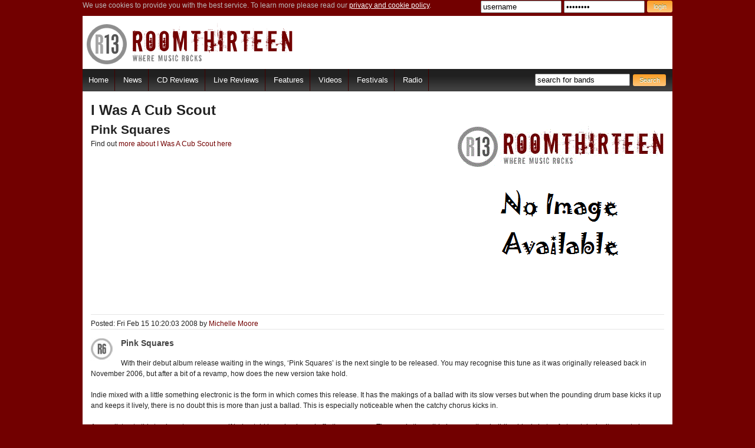

--- FILE ---
content_type: text/html
request_url: http://roomthirteen.com/cgi-bin/cd_view.cgi?CDID=7540
body_size: 4481
content:
<!DOCTYPE html>
<html lang="en">
	<head>

    	<!--<meta name="robots" content="noindex">-->
<meta name="propeller" content="b2833b3870a3f0f1a20cb23b455e4669" />		
        <meta charset="utf-8">
        <meta http-equiv="X-UA-Compatible" content="IE=edge,chrome=1">
        <meta http-equiv="content-type" content="text/html; charset=utf-8" />
    	<!-- facebook stuff -->
        <meta property="og:image" content="http://roomthirteen.com/images/big-logo.gif"/>
		<!-- once figure out how to control the URL insert in the header can activate this
        <meta property="og:title" content="I Was A Cub Scout - Pink Squares - RoomThirteen - Online Rock Metal Alternative Music Magazine - Reviews Interviews News Tours"/>
        <meta property="og:type" content="article"/>
        <meta property="og:image" content="http://www.roomthirteen.com/images/r13sq_sm.jpg"/>
        <meta property="og:url" content="http://www.roomthirteen.com"/>
   		 -->
        
		<link rel="shortcut icon" href="/favicon.ico">
        <!-- START OF MOBILE DEVICE ICONS (for when they exist) -->
        <!-- For iPhone 4 with high-resolution Retina display: -->
		<!--<link rel="apple-touch-icon" sizes="114x114" href="#">
        <!-- For first-generation iPad: -->
		<!--<link rel="apple-touch-icon" sizes="72x72" href="#">
        <!-- For non-Retina iPhone, iPod Touch, and Android 2.1+ devices: -->
        <!-- Some Android devices only understand precomposed settin, using 57 x 57: -->
		<!--<link rel="apple-touch-icon-precomposed" href="#">
        <!-- END OF MOBILE DEVICE ICONS -->
        
		<title>I Was A Cub Scout - Pink Squares - RoomThirteen - Online Rock Metal Alternative Music Magazine - Reviews Interviews News Tours</title>
        
        <script src="//ajax.googleapis.com/ajax/libs/jquery/1.8.3/jquery.min.js"></script>
		<!--<script src="http://code.jquery.com/mobile/1.2.0/jquery.mobile-1.2.0.min.js"></script>-->
        <!--<script src="/js/jquery-1.8.1.min.js"></script>-->
        
        <link rel="stylesheet" href="/css/r13_css_v6.css" type="text/css" css="cssLink" id="cssLink" />
        
       <!-- using this to serve a different CSS to BlackBerry if can't fix jQuery bug -->
       
        <script type="text/javascript"> 
                // No need to wait for document to load
			 	// $(document).ready(function() {
		
				//  css file based on the device
				var controlCss;
				//  get the device agent and conver to lover case
				var deviceAgent = navigator.userAgent.toLowerCase();
				
                if(deviceAgent.match(/blackberry/i)){ 
                    controlCss = "/css/r13_css_v6_blackberry.css";
                    document.getElementById("cssLink").setAttribute("href", controlCss);
                }
        </script>
       
       
        <!--[if lt IE 9]>
        	<script src="/js/html5shiv.js"></script>
        <![endif]-->
        
        <!-- responsive stuff -->
        <meta name="viewport" content="width=device-width, initial-scale=1.0, maximum-scale=1.0, user-scalable=0">
        <!-- make the highlight on the hover action work on touchscreens -->
        <script type="text/javascript">
            document.addEventListener("touchstart", function() {},false);        
        </script>
        
        <!-- collapse H2's on responsive secondary/tertiary content & mobile menu : only called if screen less than 720 width (mobile)-->
		<script src="/js/matchmedia.js">
		</script>
        
        
        <!-- Google Analytics code -->  
        <script type="text/javascript">
        
          var _gaq = _gaq || [];
          _gaq.push(['_setAccount', 'UA-21858718-1']);
          _gaq.push(['_trackPageview']);
        
          (function() {
            var ga = document.createElement('script'); ga.type = 'text/javascript'; ga.async = true;
            ga.src = ('https:' == document.location.protocol ? 'https://ssl' : 'http://www') + '.google-analytics.com/ga.js';
            var s = document.getElementsByTagName('script')[0]; s.parentNode.insertBefore(ga, s);
          })();
        
        </script>
        <!-- end GA code -->
    
    </head>
    <body>
   
		<div class="page-header">
			<header> 
				<!--Begin Login Box Area --> 
                <div class="login_box">
                    <p>We use cookies to provide you with the best service. To learn more please read our <a href="http://roomthirteen.com/cgi-bin/viewpage.cgi?Page=terms">privacy and cookie policy</a>.</p>
                    <form method="post" action="http://admin.roomthirteen.com/cgi-bin/login.cgi">
                    <input type="text" onfocus="this.value = ( this.value == this.defaultValue ) ? '' : this.value;return true;" size="15" value="username" name="Username">
                    <input type="password" size="15" value="password" name="Password">
                    <input  type="submit" value="login" align="right" class="button"/>
                    </form>
                </div>
            	<!--End Login Box Area --> 
            
                <!-- Begin header -->
                <div class="header cf">
                    <a class="site-logo" href="/">RoomThirteen - Where music rocks</a>
                    <a class="mobile-menu" target="_self" href="javascript:void(0);">
                       <!-- Menu -->
                    </a>
                </div>       
            
                <!-- Begin nav bar  -->	
                 <nav class="desktop-tablet cf">
                    <ul class="left">
                        <li><a href="/" title="Return to the Room Thirteen homepage">Home</a></li>
                        <li><a href="/cgi-bin/news_list.cgi" title="Read the latest music news">News</a></li>
                        <li><a href="/cgi-bin/cd_reviewlist.cgi" title="Read the latest CD reviews">CD Reviews</a></li>
                        <li><a href="/cgi-bin/set_reviewlist.cgi" title="Read live reviews from around the UK">Live Reviews</a></li>
                        <li><a href="/cgi-bin/feature_list.cgi" title="Check out the features and interviews on offer at Room Thirteen">Features</a></li>
                        <li><a href="/cgi-bin/video_list.cgi" title="Watch the latest music videos">Videos</a></li>
                        <li class="desktop-only"><a href="/cgi-bin/festival_list.cgi">Festivals</a></li>
                        <li class="desktop-only"><a href="/cgi-bin/viewpage.cgi?Page=radio">Radio</a></li>
                        <!--<li><a href="/cgi-bin/viewpage.cgi?Page=competitions">Competitions</a></li>-->
                     </ul>
                     <div class="search_bar right">                 
                        <form class="search" method="post" action="/cgi-bin/band_list.cgi"> 
                            <input name="Search" class="form" value="search for bands" type="text" size="18" onfocus="this.value = ( this.value == this.defaultValue ) ? '' : this.value;return true;" />
                            <input type="submit" value="Search" width="16" height="16" hspace="1" vspace="2" align="absmiddle" class="button"/> 
                        </form> 
                    </div>
                </nav>
    		</header>
						
		</div>
	

        <div class="page-container">
            <div class="container cf">
<!--<center><a href="http://www.roomthirteen.com/news/10791/DOWNLOAD_TV_IS_HERE.html"><img src="/dl/dl-top.jpg" /></a></center>
-->

</div>
            <div class="container cf">


	<!-- being left column -->
            
        <section class="article content-100 left">
            <div class="banner cf">
                <a href="/cgi-bin/gallery.cgi?Type=CD&SearchID=7540"><IMG src="/cgi-bin/viewimage.cgi?Type=CD&SearchID=7540&Size=small" alt="I Was A Cub Scout"></a>
                
                <h1>I Was A Cub Scout</h1>
                <h2> Pink Squares </h2>
                <p>Find out <a href="/cgi-bin/band_view.cgi?BandID=3755">more about I Was A Cub Scout here</a></p>
            </div>
            
            <div class="shareblock cf">
                <div class="author left">
                    Posted: Fri Feb 15 10:20:03 2008 by <a href="/cgi-bin/account_view.cgi?AccountID=122">Michelle Moore</a>
                </div>
                <div class="share right">
                    <div class="addthis_toolbox addthis_default_style ">
                        <a class="addthis_button_google_plusone"></a>
                        <a class="addthis_button_tweet"></a>
                        <a class="addthis_button_facebook_like" fb:like:layout="button_count"></a>
                    </div>
                    <script type="text/javascript">var addthis_config = {"data_track_clickback":true};</script>
                    <script type="text/javascript" src="http://s7.addthis.com/js/250/addthis_widget.js#pubid=ra-4e271c616e531631"></script>
                </div>
            </div>
               
            <div class="article-text">
                <a href="/cgi-bin/viewpage.cgi?Page=ratings"><img class="rating" src="/cgi-bin/viewimage.cgi?Type=Rating&Photo=6&Size=small" alt="6" /></a>
                 <h4>Pink Squares</h4>
                 <p>With their debut album release waiting in the wings, ‘Pink Squares’ is the next single to be released. You may recognise this tune as it was originally released back in November 2006, but after a bit of a revamp, how does the new version take hold.<BR>
<BR>
Indie mixed with a little something electronic is the form in which comes this release. It has the makings of a ballad with its slow verses but when the pounding drum base kicks it up and keeps it lively, there is no doubt this is more than just a ballad. This is especially noticeable when the catchy chorus kicks in.<BR>
<BR>
As you listen to this track, a story seems as if being told in a simple and effortless manner. The vocals then slide in as another building block, but unfortunately don’t seem to have enough power to set the track alight. This is only achieved when the last wave of sounds are produced. <BR>
<BR>
It may not become a huge hit, but you’ll like it while it lasts.</p>
            </div> 
        </section>

        
        <!-- begin right column -->
<!--
        <section class="content-50 right secondary-color">
            <div class="adblock">


            </div>
          </section>
-->
                    
        <!-- start track section -->
        <section class="content-66 left article-tracks">
            <h4>Track listing</h4>
            <ul>
        <!-- close of this is in the Bottom.tmpl file -->
                           
<li>01 - Pink Squares</li>
<li>02 - Echoes</li>
		</ul>
    </section>      
</div>	
	</div>
	<div class="page-footer">

		<footer class="cf">
		
			<div class="content-25 left">
                <ul>
                    <h4>Free Radio Streams</h4>
                    <li><a target="_blank" title="Listen to Punk Radio Cast online now" href="http://www.punkradiocast.com">Punk Radio Cast</a></li> 
                    <li><a target="_blank" title="Listen to Sin Radio online now" href="http://www.sinradio.co.uk">Sin Radio</a></li> 
                    <li><a target="_blank" title="Listen to Planet Rock radio online now" href="http://www.planetrock.com">Planet Rock</a></li> 
                    <li><a target="_blank" title="Listen to 3WK radio online now" href="http://www.3wk.com/">3WK Indie Radio</a></li>
                    <li>&nbsp;</li>
                </ul>
             </div>
             <div class="content-25 left">
                    <ul>
                        <h4>Get In Touch</h4>
                        <li><a href="/cgi-bin/viewpage.cgi?Page=about">About R13</a></li> 
                        <li><a href="/cgi-bin/viewpage.cgi?Page=contact-us">Contact Us</a></li>
                        <li><a href="/cgi-bin/viewpage.cgi?Page=jobs">Work With Us</a></li> 
                        <li><a href="/cgi-bin/account_list.cgi">The R13 Team</a></li>
                        <li>&nbsp;</li> 
                    </ul>
               </div>
               <div class="content-50 right cf">
               		<div class="social right">
                	<!-- myspace button -->
                        <a class="desktop-only" href="http://www.myspace.com/r13mag"><img src="/images/myspace.png" alt="r13mag" /></a>
                        <!-- facebook connection -->
                        <a href="http://www.facebook.com/roomthirteen"> <img src="/images/facebook.png" alt="Like on facebook" /></a> 
                        <!-- twitter button -->
                        <a href="http://www.twitter.com/roomthirteenmag"><img src="/images/twitter.png" alt="Follow roomthirteenmag on Twitter"/></a>
                        <!-- lastfm button -->
                        <a href="http://www.last.fm/group/RoomThirteen"> <img src="/images/lastfm.png" alt="last.fm/roomthirteen" /></a>
                        <!-- rss button -->
                        <a href="/cgi-bin/viewpage.cgi?Page=rss"><img src="/images/rss.png" alt="RSS feeds"/></a>  
                    </div>
                    <div class="legal right">
                    	<span class="footer_copyright">
                        Room Thirteen - Where Music Rocks  <br />
                        &copy; 2003 - 2013 RoomThirteen.com - all rights reserved. <br /></span>
                        <a class="footer_terms" href="/cgi-bin/viewpage.cgi?Page=terms">Terms of use, privacy & cookie policy. </a> 
                    </div>
                </div>
            
            
			
		</footer>

	</div>



--- FILE ---
content_type: application/javascript
request_url: http://roomthirteen.com/js/matchmedia.js
body_size: 345
content:

$(document).ready(function(){
	
	//only allow these click actions to function on narrow screens. Do the screen size check on the click so that resizing browser windows allows the toggle to work without a refresh
	$(".toggle").click(function(){
		if (window.matchMedia("(max-width: 720px)").matches){
			 $(this).children(".toggle-content").slideToggle("slow");	//shows/hides content
			 $(this).toggleClass("row-open"); 							//changes arrow
		}
	});
		
	$("a.mobile-menu").click(function () {
		if (window.matchMedia("(max-width: 720px)").matches){
			$("nav").slideToggle("slow");
		}
	});
	
// end document ready
});

				
				
				